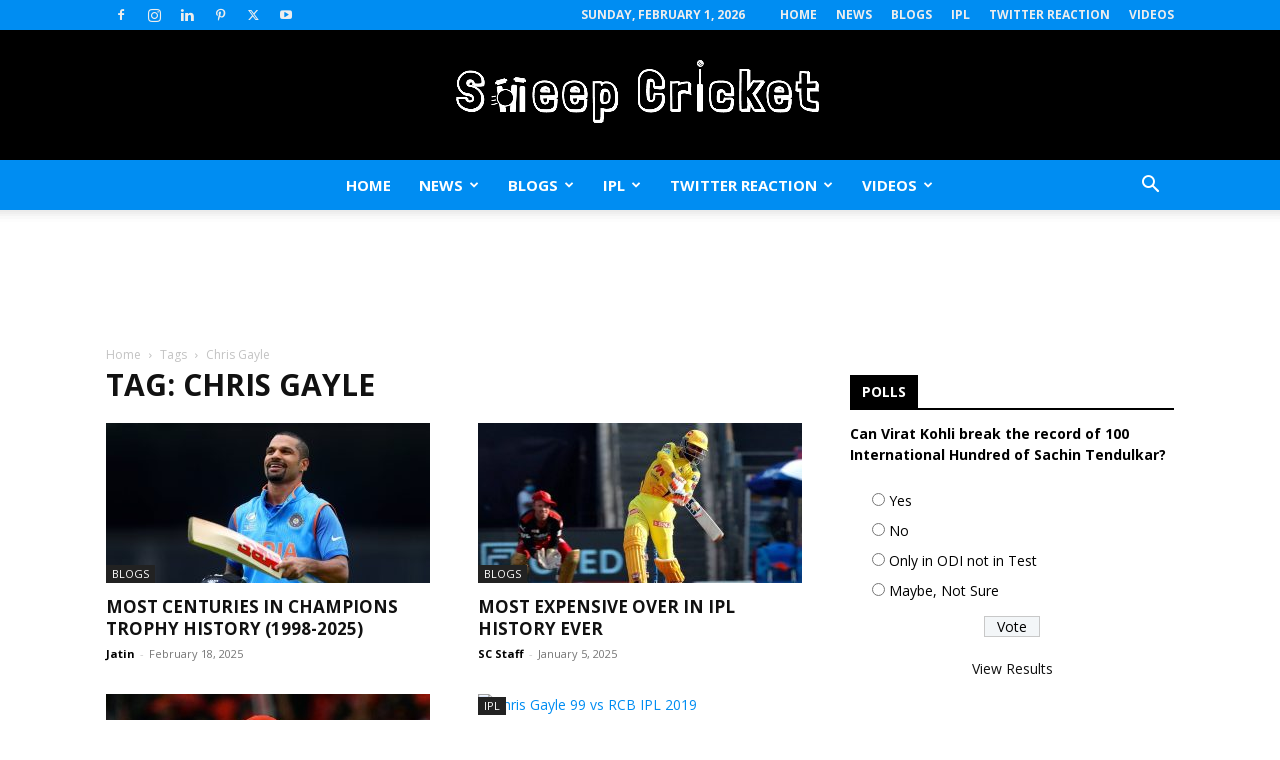

--- FILE ---
content_type: text/html; charset=utf-8
request_url: https://www.google.com/recaptcha/api2/aframe
body_size: 267
content:
<!DOCTYPE HTML><html><head><meta http-equiv="content-type" content="text/html; charset=UTF-8"></head><body><script nonce="NKNB8PvejByDxsSsg-GdiQ">/** Anti-fraud and anti-abuse applications only. See google.com/recaptcha */ try{var clients={'sodar':'https://pagead2.googlesyndication.com/pagead/sodar?'};window.addEventListener("message",function(a){try{if(a.source===window.parent){var b=JSON.parse(a.data);var c=clients[b['id']];if(c){var d=document.createElement('img');d.src=c+b['params']+'&rc='+(localStorage.getItem("rc::a")?sessionStorage.getItem("rc::b"):"");window.document.body.appendChild(d);sessionStorage.setItem("rc::e",parseInt(sessionStorage.getItem("rc::e")||0)+1);localStorage.setItem("rc::h",'1769911539785');}}}catch(b){}});window.parent.postMessage("_grecaptcha_ready", "*");}catch(b){}</script></body></html>

--- FILE ---
content_type: application/x-javascript
request_url: https://www.sweepcricket.com/wp-content/plugins/taboola/js/js_inject.min.js
body_size: 261
content:
! function() { "use strict"; function e(e, t) { let n = t.parentNode; n.lastChild === t ? n.appendChild(e) : n.insertBefore(e, t.nextSibling) } function t(e, t = document) { if (t.evaluate) return t.evaluate(e, t, null, 9, null).singleNodeValue; e = e.replace(/^\/+/, ""); let n = e.split("/"), l = t; for (let i = 0, r = n.length; i < r && l; i += 1) { let a = /([^\[\]]+)(?:\[(\d+)\])?/.exec(n[i]); if (!a) return null; let [, u, o] = a, f = o ? o - 1 : 0; l = l.getElementsByTagName(u)[f] || null } return l } function n(t) { if (!t) return; let n = document.createDocumentFragment(), l = document.createElement("span"), i = document.createElement("script"); l.insertAdjacentHTML("beforeend", "{{HTML}}"), i.text = "{{SCRIPT}}", n.appendChild(l), n.appendChild(i), e(n, t) } Array.prototype.filter || (Array.prototype.filter = function(e, t) { if ("function" != typeof e) throw TypeError(); let n = []; for (let l = 0, i = this.length >>> 0; l < i; l += 1) if (l in this) { let r = this[l]; e.call(t, r, l, this) && n.push(r) } return n }), window.insertAfter = e, window.getElementByXPath = t, window.injectWidgetByXpath = function e(l) { let i = t(l) || document.getElementById("tbdefault"); i && n(i) }, window.injectWidgetByMarker = function e(t) { let l = document.getElementById(t); l && l.parentNode && n(l.parentNode) }, window.innerInject = n }();